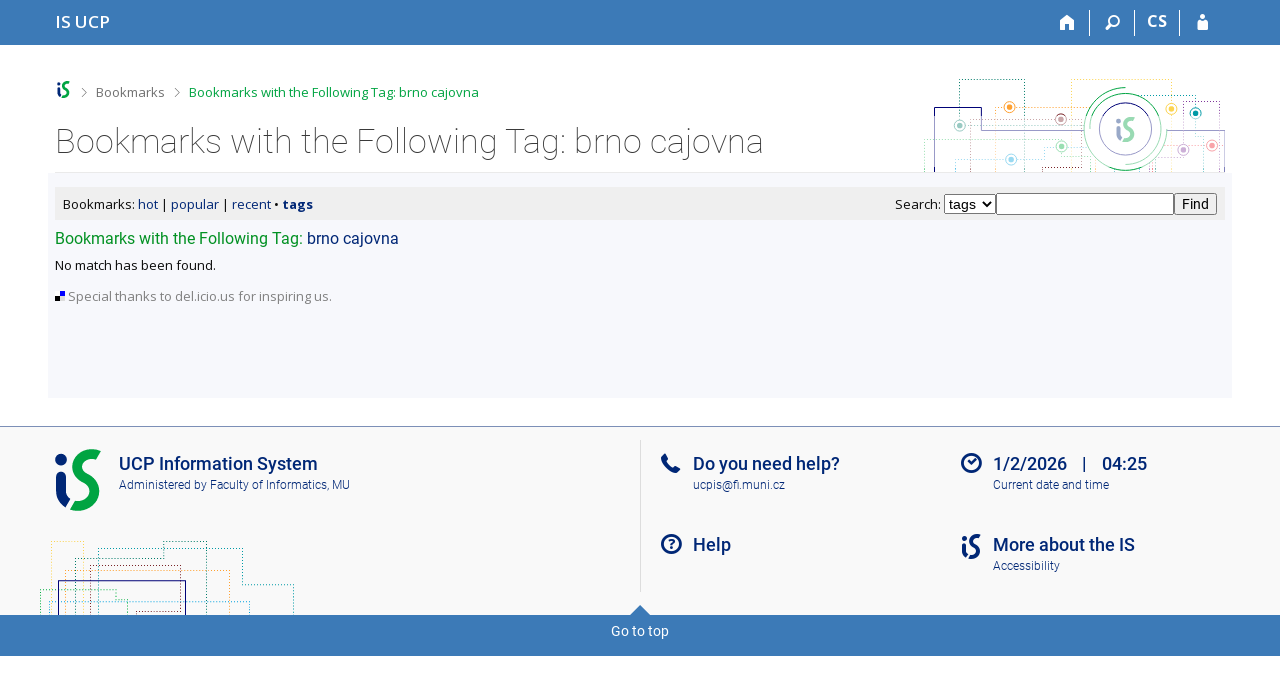

--- FILE ---
content_type: text/html; charset=utf-8
request_url: https://is.ucp.cz/ln/tag/brno+cajovna?lang=en
body_size: 5515
content:
<!DOCTYPE html>
<html class="no-js" lang="en">
<head>
<meta content="text/html; charset=utf-8" http-equiv="Content-Type">
<meta content="IE=edge" http-equiv="X-UA-Compatible">
<title>Bookmarks with the Following Tag: brno cajovna</title>
<link href="/css/r6/foundation-design-z.css?_v=056f32c" media="screen" rel="stylesheet" type="text/css">
<link href="/css/r/icons/foundation-icons.css?_v=d866a73" media="screen" rel="stylesheet" type="text/css">
<link href="/css/r6/prvky-z.css?_v=fda55f4" media="screen,print" rel="stylesheet" type="text/css">
<link href="/css/r6/r6.css?_v=4e48a84f" media="screen" rel="stylesheet" type="text/css">
<link href="/css/r6/motiv/1.css?_v=9421c26" media="screen" rel="stylesheet" type="text/css">
<link href="/css/r6/r6-print.css?_v=d1a07b2" media="print" rel="stylesheet" type="text/css">
<link rel="icon" href="/favicon.ico" sizes="32x32">
<link rel="icon" type="image/svg+xml" href="/favicon.svg">
<link href='https://fonts.googleapis.com/css?family=Open+Sans:100,300,400,600,700,800&amp;subset=latin,latin-ext' rel='stylesheet' type='text/css'>
<link rel="stylesheet" type="text/css" href="/css/63/ln.css" media="screen" />
<link rel="stylesheet" type="text/css" href="/css/14/z.css" media="screen" />
<link rel="stylesheet" type="text/css" href="/css/14/z-tisk.css" media="print" />

<script src="/js/r6/jquery.js?_v=3736f12"></script>
<script src="/js/error.js?_v=e23fead"></script>
<script src="/js/r6/foundation.js?_v=a06b727"></script>
<script type="text/javascript" src="/js/jquery-1.7.1.min.js"></script>
<script type="text/javascript" src="/js/is-lib.js"></script>
<script type="text/javascript" language="javascript">
	strWaitPlease = "wait a second, please"
	strConfirm = "Do you really want to remove the bookmark"
	strProblemXMLHTTP = "The System has not been able to process your query. (1)"
	strProblemRequest = "The System has not been able to process your query. (2)" 
</script>
<script type="text/javascript" src="/js/ln.js"></script>

</head>

<body class="motiv-1 motiv-svetly design-z noauth en" bgcolor="white">

<a href="#sticky_panel" class="show-on-focus print-hide">Skip to top bar</a><a href="#hlavicka" class="show-on-focus print-hide">Skip to header</a><a href="#app_content" class="show-on-focus print-hide">Skip to content</a><a href="#paticka" class="show-on-focus print-hide">Skip to footer</a>
<div id="content" class="">
	<div id="zdurazneni-sticky" class="zdurazneni-sticky print-hide" role="alert" aria-atomic="true"></div>
	<div id="rows_wrapper">
		<div class="foundation-design-z">
			<nav id="sticky_panel" >
	<div class="row">
		<div class="column">
			<div class="ikony">
				<a href="/?lang=en" class="sticky_home" title="Institute of Hospitality Management in Prague Information System" aria-label="Institute of Hospitality Management in Prague Information System"><span class="sticky_home_text">IS UCP</span></a>
				<a href="/?lang=en" class="sticky-icon" title="Home" aria-label="Home"><i class="house isi-home" aria-hidden="true"></i></a><a href="#" class="sticky-icon prepinac-vyhl float-right" title="Search" aria-label="Search" data-toggle="is_search"><i class="isi-lupa" aria-hidden="true"></i></a><div id="is_search" class="dropdown-pane bottom search-dropdown" data-dropdown data-close-on-click="true">
	<form method="POST" action="/vyhledavani/" role="search"><INPUT TYPE=hidden NAME="lang" VALUE="en">
		<div class="input-group">
			<input class="input-group-field input_text" type="search" name="search" autocomplete="off" role="searchbox">
			<div id="is_search_x" class="is_input_x input-group-button"><i class="isi-x"></i></div>
			<div class="input-group-button">
				<input type="submit" class="button" value="Search">
			</div>
		</div>
	</form>
	<div id="is_search_results"></div>
</div><span><a href="/ln/tag/brno%20cajovna/tag/brno+cajovna?lang=cs" class="sticky-item prepinac-jazyk jazyk-cs" aria-label="Přepnout do češtiny" title="Přepnout do češtiny" >CS</a></span><a href="/auth/ln/tag/brno%20cajovna/tag/brno+cajovna?lang=en" class="sticky-icon float-right" title="IS UCP Login" aria-label="IS UCP Login"><i class="isi-postava" aria-hidden="true"></i></a>
			</div>
		</div>
	</div>
</nav>
			
			<header class="row hlavicka" id="hlavicka">
	<div class="small-5 medium-3 columns znak skola63">
		
	</div>
	<div id="is-prepinace" class="small-7 medium-9 columns">
		
		<div id="prepinace">
        <ul aria-hidden="true" class="is-switch dropdown menu" data-dropdown-menu data-click-open="true" data-closing-time="0" data-autoclose="false" data-disable-hover="true" data-close-on-click="true" data-force-follow="false" data-close-on-click-inside="false" data-alignment="right">
                
                
                
        </ul>
        <ul class="show-for-sr">
                
                
                
        </ul>
</div>
	</div>
</header>
<div class="row" aria-hidden="true">
	<div class="column">
		<a href="#" class="app_header_motiv_switch show-for-medium" title="Change theme" aria-label="Change theme" data-open="motiv_reveal"><i class="isi-nastaveni isi-inline" aria-hidden="true"></i></a>
		
	</div>
</div><div id="drobecky" class="row">
	<div class="column">
		<span class="wrap"><a href="/?lang=en" accesskey="0" class="drobecek_logo" title="UCP Information System"> </a><span class="sep"> <i class="isi-zobacek-vpravo"></i><span class="show-for-sr">&gt;</span> </span><a href="/ln/?lang=en" accesskey="1">Bookmarks</a><span class="sep last"> <i class="isi-zobacek-vpravo"></i><span class="show-for-sr">&gt;</span> </span><a href="https://is.ucp.cz/ln/tag/brno%20cajovna/tag/brno+cajovna?lang=en" class="drobecek_app" title="Bookmarks with the Following Tag: brno cajovna" accesskey="2">Bookmarks with the Following Tag: brno cajovna</a><img id="desktop_only_icon" src="/pics/design/r6/desktop.svg" data-tooltip data-disable-hover="false" data-click-open="false" data-position="right" data-alignment="center" data-show-on="all" title="Tato aplikace je zatím určena pro spuštění na stolním počítači. Na tomto mobilním zařízení je také funkční, ale zatím plně nevyužívá jeho možností." style="border-bottom: none"></span>
	</div>
</div><div id="app_header_wrapper" class="row align-justify show-for-medium">
	<div class="medium-12 column">
		<h1 id="app_header"><div class="large-9 xlarge-9"><span id="app_name">Bookmarks with the Following Tag: brno cajovna</span></div></h1>
	</div>
	<div class="shrink column">
		<div id="app_header_image"></div>
	</div>
</div>

<div class="row">
	<div class="column">
		<div id="app_menu" class="empty">
			
		</div>
	</div>
</div><!--[if lt IE 9]><div id="prvek_5252713" class="zdurazneni varovani ie_warning"><h3>Your browser Internet Explorer is out of date.</h3><p>It has known security flaws and may not display all features of this and other websites.</p></div><![endif]-->
		</div>
		<div id="app_content_row" class="row"><main id="app_content" class="column" role="main">
<div id="ln-nav">
<form method="post" action="/ln/tag/brno+cajovna?lang=en" enctype="application/x-www-form-urlencoded"><INPUT TYPE=hidden NAME="lang" VALUE="en"><span title="Enter tags separated by spaces or part of a name, description, or note.">Search:</span> <select name=hltyp><OPTION VALUE="s">tags<OPTION VALUE="t">texts</select><INPUT TYPE=text NAME="taguser" VALUE=""><INPUT TYPE=submit NAME="hledat" VALUE="Find"></form>
Bookmarks: <a  href="/ln/hot/?lang=en" title="bookmarks recently saved by several users">hot</a> | <a  href="/ln/popular/?lang=en" title="bookmarks saved by multiple users">popular</a> | <a  href="/ln/recent/?lang=en" title="bookmarks created recently">recent</a> &bull; <a style="font-weight:bold; text-decoration: none" href="/ln/tag/?lang=en" title="displays all used tags">tags</a>
</div>



<div id="ln-app">


<h3>Bookmarks with the Following Tag: <a href="/ln/tag/brno?lang=en">brno</a> <a href="/ln/tag/cajovna?lang=en">cajovna</a></h3>
<div class="ln_nic">No match has been found.</div>


</div>

<div class="thdel">Special thanks to del.icio.us for inspiring us.</div>
</main></div>
		
		<div class="foundation-design-z foot_clear">
			
	<div class="row">
		
	</div>
	<footer id="paticka" class="">
		<div class="row">
			<div class="columns small-12 medium-6 paticka_logo">
	<a href="/?lang=en"><span class="show-for-sr">IS UCP</span></a>
	<div>
		UCP Information System
		<div class="footer_about">
			Administered by <a href="https://www.fi.muni.cz/">Faculty of Informatics, MU</a>
		</div>
		
	</div>
</div>
<div class="columns small-6 medium-3">
	<div class="footer_podpora">
	Do you need help?
	<span class="kont_email"><nobr class="postovni_adresa">ucpis<img src="/pics/posta/5db7f4a51b4db0615570577fcffadfb2Z.gif" alt="(zavináč/atsign)" />fi<img src="/pics/posta/2362ede49244eee78e8185a578cbbaefT.gif" alt="(tečka/dot)" />mu<!-- root onLoad="hnus@fi.muni.cz" -->n<!-- root onLoad="root@pc3.lab.edu.cn" -->i<img src="/pics/posta/2362ede49244eee78e8185a578cbbaefT.gif" alt="(tečka/dot)" />cz</nobr></span>
</div>
	<div class="footer_napoveda">
		<a href="/help/komunikace/zalozky?lang=en">Help</a>
	</div>
	<div class="row">
		<div class="columns small-12 display-none">
			<div class="footer_zoomy">
				<a href="" rel="nofollow"></a>
			</div>
		</div>
	</div>
</div>
<div class="columns small-6 medium-3 nastaveni_col">
	<div class="footer_datum">
		<span title="Today is 5. (odd) week.">1/2/2026 <span style='padding: 0 0.6em'>|</span> 04:25</span>
		<a href="/system/cas?lang=en" title="Today is 5. (odd) week." class="footer_cas">Current date and&nbsp;time</a>
	</div>
	<div>
	
	<div class="footer_nastaveni footer_is"><a href="https://ismu.cz/?lang=en">More about the IS</a><a href="https://is.ucp.cz/system/pristupnost" class="footer_about">Accessibility</a></div>
</div>
</div>
			<div class="right-border"></div>
			<div class="left-border"></div>
		</div>
		<a href="#hlavicka" class="skip_up" title="takes you to the top of the page">
			Go to top
		</a>
	</footer>

		</div>
	</div>
</div>


<script src="/js/is.js?_v=82e94ed"></script>
<script src="/js/jquery-ui-1.12.1-sortable-r6.min.js?_v=611662c"></script>
<script src="/js/log-kliknuto.js?_v=d448124"></script>
<script>
(function() {

"use strict";

is.Design.init({
   "ldb" : {
      "sbalit" : "Hide",
      "byl_jste_odhlasen_zavrit" : "Close",
      "modal_full" : "Full-screen view",
      "byl_jste_odhlasen" : "You have been logged out.",
      "byl_jste_odhlasen_prihlasit" : "Log in",
      "chyba_503" : "The application is temporarily unavailable due to the System being overloaded.",
      "rozbalit" : "Show",
      "chyba" : "An error has occurred. Try again or refresh the page."
   },
   "session" : {
      "is_muni_cz" : "is.ucp.cz",
      "remote_user" : null,
      "session_id" : "551444942",
      "lang" : "en",
      "sn" : "/zalozky/index.pl",
      "is_design_z" : "1",
      "w_log_id" : "586402959",
      "server_time" : "1. 2. 2026 04:25:19",
      "login" : null,
      "auth" : "",
      "ekurz" : false,
      "vidim_kazdeho" : null,
      "debug" : 1,
      "pouzit_neoverene_udaje" : null,
      "uco" : null,
      "skola_id" : "63",
      "cgipar" : {
         "lang" : [
            "en"
         ]
      },
      "skola_zkratka" : "UCP"
   },
   "svatky" : {
      "20210101" : 1,
      "20151226" : 1,
      "20110501" : 1,
      "20190501" : 1,
      "20230410" : 1,
      "20241231" : 1,
      "20120409" : 1,
      "20200705" : 1,
      "20061229" : 1,
      "20081028" : 1,
      "20060928" : 1,
      "20191227" : 1,
      "20040412" : 1,
      "20011231" : 1,
      "20241117" : 1,
      "20240401" : 1,
      "20011229" : 1,
      "20140101" : 1,
      "20111028" : 1,
      "20070501" : 1,
      "20241230" : 1,
      "20240101" : 1,
      "20081117" : 1,
      "20231228" : 1,
      "20261230" : 1,
      "20151228" : 1,
      "20241227" : 1,
      "20171223" : 1,
      "20101229" : 1,
      "20141229" : 1,
      "20010501" : 1,
      "20180928" : 1,
      "20171230" : 1,
      "20131117" : 1,
      "20221226" : 1,
      "20231226" : 1,
      "20171117" : 1,
      "20260928" : 1,
      "20001231" : 1,
      "20160928" : 1,
      "20241224" : 1,
      "20171226" : 1,
      "20121117" : 1,
      "20241229" : 1,
      "20181028" : 1,
      "20230407" : 1,
      "20251231" : 1,
      "20071224" : 1,
      "20231224" : 1,
      "20241028" : 1,
      "20251230" : 1,
      "20011224" : 1,
      "20211226" : 1,
      "20190419" : 1,
      "20260406" : 1,
      "20131228" : 1,
      "20151230" : 1,
      "20020101" : 1,
      "20061230" : 1,
      "20091224" : 1,
      "20261226" : 1,
      "20121225" : 1,
      "20170501" : 1,
      "20001226" : 1,
      "20161226" : 1,
      "20050928" : 1,
      "20060705" : 1,
      "20180508" : 1,
      "20250928" : 1,
      "20181117" : 1,
      "20141227" : 1,
      "20110101" : 1,
      "20060501" : 1,
      "20091226" : 1,
      "20041224" : 1,
      "20261231" : 1,
      "20211225" : 1,
      "20251228" : 1,
      "20140928" : 1,
      "20211224" : 1,
      "20020508" : 1,
      "20021228" : 1,
      "20141223" : 1,
      "20001229" : 1,
      "20080928" : 1,
      "20250508" : 1,
      "20180101" : 1,
      "20070409" : 1,
      "20220706" : 1,
      "20141117" : 1,
      "20060706" : 1,
      "20231117" : 1,
      "20251225" : 1,
      "20010705" : 1,
      "20061028" : 1,
      "20151225" : 1,
      "20100101" : 1,
      "20131231" : 1,
      "20050508" : 1,
      "20231028" : 1,
      "20220101" : 1,
      "20130928" : 1,
      "20201230" : 1,
      "20190928" : 1,
      "20251227" : 1,
      "20201231" : 1,
      "20231230" : 1,
      "20260508" : 1,
      "20181231" : 1,
      "20161223" : 1,
      "20221225" : 1,
      "20250706" : 1,
      "20151231" : 1,
      "20151227" : 1,
      "20080706" : 1,
      "20220418" : 1,
      "20170928" : 1,
      "20021231" : 1,
      "20051224" : 1,
      "20161228" : 1,
      "20200410" : 1,
      "20001224" : 1,
      "20021223" : 1,
      "20141225" : 1,
      "20021028" : 1,
      "20201117" : 1,
      "20140706" : 1,
      "20200413" : 1,
      "20220501" : 1,
      "20071231" : 1,
      "20100705" : 1,
      "20211227" : 1,
      "20201225" : 1,
      "20201229" : 1,
      "20021224" : 1,
      "20091028" : 1,
      "20051225" : 1,
      "20061226" : 1,
      "20251229" : 1,
      "20221224" : 1,
      "20030508" : 1,
      "20201226" : 1,
      "20220705" : 1,
      "20061227" : 1,
      "20150705" : 1,
      "20131227" : 1,
      "20161224" : 1,
      "20170101" : 1,
      "20101231" : 1,
      "20110928" : 1,
      "20121226" : 1,
      "20041227" : 1,
      "20130101" : 1,
      "20001228" : 1,
      "20191231" : 1,
      "20220415" : 1,
      "20190508" : 1,
      "20001028" : 1,
      "20190706" : 1,
      "20101226" : 1,
      "20071225" : 1,
      "20231227" : 1,
      "20021117" : 1,
      "20171028" : 1,
      "20210928" : 1,
      "20191117" : 1,
      "20260101" : 1,
      "20180402" : 1,
      "20091117" : 1,
      "20150508" : 1,
      "20110425" : 1,
      "20141226" : 1,
      "20021225" : 1,
      "20201224" : 1,
      "20191224" : 1,
      "20171227" : 1,
      "20070706" : 1,
      "20210706" : 1,
      "20090706" : 1,
      "20261227" : 1,
      "20221231" : 1,
      "20080501" : 1,
      "20150406" : 1,
      "20031224" : 1,
      "20210405" : 1,
      "20200101" : 1,
      "20241228" : 1,
      "20230705" : 1,
      "20030501" : 1,
      "20041117" : 1,
      "20240706" : 1,
      "20191225" : 1,
      "20230508" : 1,
      "20031225" : 1,
      "20031028" : 1,
      "20151028" : 1,
      "20170706" : 1,
      "20130401" : 1,
      "20131230" : 1,
      "20191226" : 1,
      "20160325" : 1,
      "20061228" : 1,
      "20090705" : 1,
      "20211230" : 1,
      "20121224" : 1,
      "20180705" : 1,
      "20120501" : 1,
      "20010706" : 1,
      "20241226" : 1,
      "20250421" : 1,
      "20090928" : 1,
      "20050705" : 1,
      "20041229" : 1,
      "20240501" : 1,
      "20070705" : 1,
      "20041231" : 1,
      "20190422" : 1,
      "20080324" : 1,
      "20261229" : 1,
      "20071227" : 1,
      "20121223" : 1,
      "20020401" : 1,
      "20100501" : 1,
      "20230501" : 1,
      "20140501" : 1,
      "20170414" : 1,
      "20140421" : 1,
      "20191229" : 1,
      "20101223" : 1,
      "20101224" : 1,
      "20131225" : 1,
      "20160706" : 1,
      "20120928" : 1,
      "20160101" : 1,
      "20101117" : 1,
      "20051228" : 1,
      "20030706" : 1,
      "20251226" : 1,
      "20051028" : 1,
      "20030705" : 1,
      "20221228" : 1,
      "20171229" : 1,
      "20170705" : 1,
      "20190705" : 1,
      "20100928" : 1,
      "20091225" : 1,
      "20240329" : 1,
      "20100405" : 1,
      "20221227" : 1,
      "20001230" : 1,
      "20161028" : 1,
      "20100706" : 1,
      "20261224" : 1,
      "20160705" : 1,
      "20231231" : 1,
      "20250101" : 1,
      "20141222" : 1,
      "20060417" : 1,
      "20071117" : 1,
      "20090101" : 1,
      "20020501" : 1,
      "20041228" : 1,
      "20080508" : 1,
      "20171231" : 1,
      "20151224" : 1,
      "20120508" : 1,
      "20160328" : 1,
      "20081224" : 1,
      "20260706" : 1,
      "20070508" : 1,
      "20211229" : 1,
      "20231225" : 1,
      "20140705" : 1,
      "20071028" : 1,
      "20180330" : 1,
      "20261028" : 1,
      "20040705" : 1,
      "20050501" : 1,
      "20051229" : 1,
      "20081225" : 1,
      "20211028" : 1,
      "20011225" : 1,
      "20101225" : 1,
      "20141228" : 1,
      "20031117" : 1,
      "20151223" : 1,
      "20061117" : 1,
      "20040101" : 1,
      "20070928" : 1,
      "20051117" : 1,
      "20230101" : 1,
      "20040928" : 1,
      "20231229" : 1,
      "20240508" : 1,
      "20071230" : 1,
      "20010101" : 1,
      "20211117" : 1,
      "20151117" : 1,
      "20061224" : 1,
      "20130705" : 1,
      "20181227" : 1,
      "20170508" : 1,
      "20221117" : 1,
      "20211231" : 1,
      "20120706" : 1,
      "20131223" : 1,
      "20210501" : 1,
      "20141230" : 1,
      "20120705" : 1,
      "20140508" : 1,
      "20001227" : 1,
      "20251224" : 1,
      "20011228" : 1,
      "20090508" : 1,
      "20201028" : 1,
      "20051226" : 1,
      "20030421" : 1,
      "20041028" : 1,
      "20021227" : 1,
      "20251028" : 1,
      "20131226" : 1,
      "20121028" : 1,
      "20250418" : 1,
      "20230706" : 1,
      "20011028" : 1,
      "20110508" : 1,
      "20010416" : 1,
      "20181230" : 1,
      "20011226" : 1,
      "20210705" : 1,
      "20191228" : 1,
      "20131229" : 1,
      "20041225" : 1,
      "20141028" : 1,
      "20041226" : 1,
      "20111226" : 1,
      "20101228" : 1,
      "20071226" : 1,
      "20021229" : 1,
      "20111117" : 1,
      "20011227" : 1,
      "20040501" : 1,
      "20200706" : 1,
      "20020928" : 1,
      "20150706" : 1,
      "20041230" : 1,
      "20180501" : 1,
      "20150928" : 1,
      "20221229" : 1,
      "20161231" : 1,
      "20241225" : 1,
      "20251117" : 1,
      "20031226" : 1,
      "20110706" : 1,
      "20200508" : 1,
      "20210508" : 1,
      "20210402" : 1,
      "20221230" : 1,
      "20040706" : 1,
      "20030101" : 1,
      "20090501" : 1,
      "20060508" : 1,
      "20221028" : 1,
      "20261117" : 1,
      "20050328" : 1,
      "20191223" : 1,
      "20260705" : 1,
      "20170417" : 1,
      "20171228" : 1,
      "20161229" : 1,
      "20250705" : 1,
      "20051227" : 1,
      "20100508" : 1,
      "20040508" : 1,
      "20080705" : 1,
      "20260403" : 1,
      "20180706" : 1,
      "20030928" : 1,
      "20051230" : 1,
      "20080101" : 1,
      "20150501" : 1,
      "20111224" : 1,
      "20161230" : 1,
      "20021226" : 1,
      "20001225" : 1,
      "20050706" : 1,
      "20020705" : 1,
      "20101227" : 1,
      "20141231" : 1,
      "20151229" : 1,
      "20181224" : 1,
      "20230928" : 1,
      "20261228" : 1,
      "20171224" : 1,
      "20160508" : 1,
      "20011117" : 1,
      "20240705" : 1,
      "20011230" : 1,
      "20090413" : 1,
      "20181229" : 1,
      "20131028" : 1,
      "20201228" : 1,
      "20020706" : 1,
      "20250501" : 1,
      "20141224" : 1,
      "20191028" : 1,
      "20010508" : 1,
      "20021230" : 1,
      "20010928" : 1,
      "20061225" : 1,
      "20200928" : 1,
      "20101028" : 1,
      "20200501" : 1,
      "20161225" : 1,
      "20150101" : 1,
      "20181226" : 1,
      "20220508" : 1,
      "20181228" : 1,
      "20130501" : 1,
      "20191230" : 1,
      "20171225" : 1,
      "20220928" : 1,
      "20101230" : 1,
      "20130508" : 1,
      "20190101" : 1,
      "20241223" : 1,
      "20081226" : 1,
      "20111225" : 1,
      "20131224" : 1,
      "20260501" : 1,
      "20071228" : 1,
      "20050101" : 1,
      "20261225" : 1,
      "20161227" : 1,
      "20060101" : 1,
      "20160501" : 1,
      "20120101" : 1,
      "20181225" : 1,
      "20161117" : 1,
      "20070101" : 1,
      "20240928" : 1,
      "20110705" : 1,
      "20071229" : 1,
      "20211228" : 1,
      "20130706" : 1
   },
   "js_init" : [
      {
         "params" : [],
         "method" : "init",
         "module" : "HashNavigation"
      },
      {
         "params" : [],
         "module" : "Drobecky",
         "method" : "init"
      },
      {
         "params" : [],
         "method" : "decode_mail",
         "module" : "MailTo"
      },
      {
         "module" : "Forms",
         "method" : "init",
         "params" : []
      },
      {
         "module" : "Design",
         "method" : "init_header",
         "params" : []
      },
      {
         "params" : [],
         "method" : "init_toolkit",
         "module" : "Design"
      }
   ]
}
);
})();
</script>

</body>
</html>


--- FILE ---
content_type: text/css; charset=utf-8
request_url: https://is.ucp.cz/css/63/ln.css
body_size: 1243
content:
.tagCloud {
  text-align: center;
  margin-bottom: 1em;
}
/*.cloudContent { text-align: justify; width: 70%; margin: 0 auto; }*/
.cloudContent { text-align: center }
.tagCloud a { margin: 3px; text-decoration: none; }
.tagCloud a:hover { text-decoration: underline; }
.tagCloud a.myTag { color: green; } /* #066 */
.tg1 { font-size: 190%; }
.tg2 { font-size: 150%; }
.tg3 { font-size: 130%; }
.tg4 { font-size: 100%; }
.tg5 { font-size: 70%; }

.tagList { margin-bottom: 1em; }

.lnSave-form label {
  display: block;
  float: left;
  width: 5.5em;
  font-weight: bold;
  text-align: right;
  padding: 3px 5px;
}

.lnSave-form .noLabel { margin-left: 4em; }

.lnSave-form .noLabel label {
  display: inline;
  float: none;
  width: auto;
  font-weight: normal;
  text-align: left;
  padding: 0;
}

.lnSave-form input { margin-bottom: 3px; }

.lnSave-form textarea {
  display: block;
  font-family: Arial, sans-serif;
  font-size: 90%;
}

.lnSave-form fieldset {
  float: left;
  width: 43%;
  border: 1px solid gray;
  margin: 0.5em 0;
  margin-right: 1em;
}
* html .lnSave-form fieldset { float: left; width: 50%; }

.lnSave-form legend { font-weight: bold; }
.lnSave-form fieldset input { margin: 3px; }
.lnSave-form fieldset textarea { margin: 3px; }

#ln-list .lnSave-form .vlozeno { margin: -1.75em 0 1.25em 15em; }

.lnSave-own-fit, .lnSave-rec, .lnSave-own-public, 
.lnSave-courses, .lnSave-field, 
.lnSave-own-private, .lnSave-people { 
  display: none;
  line-height: 1.4em; 
}
  .lnSave-courses { line-height: 1.2em; }

.tag { font-size: 90%; padding: 2px; margin-top: 5px; }
.recommended { color: #066; }
.selected { background-color: #ddd; }
  
  /* osobni zelenomodre [bez .recomended] */
  .lnSave-own-fit .tag { color: #066; }
    .lnSave-own-fit .selected, .lnSave-own-fit .selected:visited,  
    .lnSave-own-public .selected, .lnSave-own-public .selected:visited 
    { background-color: #577F7F; color: #fff; }

  /* soukrome zelene */
  .lnSave-own-private a.tag { color: green; }
    .lnSave-own-private a.selected { background-color: #6D9F6D; color: #fff; }
    .lnSave-own-private a.selected:visited { color: #fff; } /*IE*/
 
.nedurazne { color: gray; }

#ln-list li { border-left: 1px solid #ccc; }
#ln-list li.private { border-color: green; }

#ln-list li li {
  border-left: none;
  background-image: url('/pics/design/56/b/li.png');
  margin-top: 0;
}

#ln-list li {
  background-image: none;
  vertical-align: middle;
  margin-top: 1em;
}

#ln-list li p { margin: 0.2em 0; }

#ln-list li img { vertical-align: middle; }

.ln-tags {
  margin: 2px 0; color: gray;
  font-size: 90%;     
}
  .ln-tags a { padding-right: 2px; }
  .ln-tags a.private { color: green; /**/ }
  .ln-tags a.own { color: #066; }

#ln-side {
  float: right;
  width: 220px;
  padding: 10px;
  background-color: #EFEFEF;
  margin: 0.5em 0 10px 0.5em;
}

#ln-side .tagCloud .tg1 { font-size: 120%; }
#ln-side .tagCloud .tg2 { font-size: 100%; color: #36569b; }
#ln-side .tagCloud .tg3 { font-size: 100%; color: #36569b; }
#ln-side .tagCloud .tg4 { font-size: 100%; color: #607bb8; }
#ln-side .tagCloud .tg5 { font-size: 90%; color: #607bb8; } /* #8ca2d7; */
  #ln-side .tagCloud .tg3:hover,
  #ln-side .tagCloud .tg4:hover,
  #ln-side .tagCloud .tg5:hover { color: #F07800; }

#ln-app { margin-right: 250px; }
* html #ln-app { margin-right: 220px; }

  #ln-app .varovani { clear: none; }

#ln-nav {
  padding: 0.6em;
  margin-bottom: 0.5em;
  background-color: #EFEFEF;
}
  /*#ln-nav form { margin-top: -0.5em; }*/

#ln-nav form { float: right; margin: 0; margin-top: -0.1em; }

.ln-pages { line-height: 1.6em; } 
.ln-pages b { font-size: 120%; }
.ln-pages a { text-decoration: none; }
  .ln-pages a.pg, .ln-pages .active {
    vertical-align: middle;
    padding: 2px 3px;
    border: 1px solid #aaa;
    background-color: #eee;
    font-size: 90%;
  }
  .ln-pages a:hover { text-decoration: underline; }
  .ln-pages .active {
    background-color: transparent;
    font-weight: bold;
  }

.ln-hist {
  margin: 0.5em 0 0.5em 0.5em;
  border-left: 1px solid gray;
  /*margin-left: 0.5em;*/
  padding-left: 0.5em;
}

.thdel {
  color: gray;
  margin-top: 1em;
  padding-left: 1em;
  background: transparent url('/pics/design/delicious.small.gif') 0 50% no-repeat;
}

#ln-del p { margin: 0.2em 0 0.4em 5em; }
#ln-del input { vertical-align: middle; }
#ln-del li { padding-bottom: 0.4em; }

/* IE */
* html #ln-side { width: 25%; }
* html #ln-app { margin-right: 28%; }
* html .lnSave-form fieldset { width: 34% }


--- FILE ---
content_type: application/x-javascript
request_url: https://is.ucp.cz/js/ln.js
body_size: 2814
content:
var h = {}, sections = {}, reco = {}, selectedPublic = {}, selectedPrivate = {}

//strWaitPlease = "počkejte, prosíme"
//strConfirm = "Skutečně si přejete smazat záložku '"
//strProblemXMLHTTP = "Cannot create XMLHTTP instance"
//strProblemRequest = "There was a problem with the request."

String.prototype.trim = function() { return this.replace(/^\s+|\s+$/g,'') }

function isA(o,klass){ if(!o.className) return false; return new RegExp('\\b'+klass+'\\b').test(o.className) }
function addClass(o,klass){ if(!isA(o,klass)) o.className += ' ' + klass }
function rmClass(o,klass){ o.className = o.className.replace(new RegExp('\\s*\\b'+klass+'\\b'),'') }

function select(id,t,place) {
	var i; t=t.toLowerCase()
	if (place == "pubTags") {
		selectedPublic[id][t] = true;
		for(i in sections[id])
		if (i != 2 && i != 5 && sections[id][i][t]) addClass(sections[id][i][t], 'selected')
	}
	else {
		selectedPrivate[id][t] = true;
		// 2 a 5 = privatni tagy
		if (sections[id][2][t]) addClass(sections[id][2][t], 'selected')
		if (sections[id][5][t]) addClass(sections[id][5][t], 'selected')
	}
}

function deselect(id,t,place) {
	var i; t=t.toLowerCase()
	if (place == "pubTags") {
		delete selectedPublic[id][t];
		for (i in sections[id])
			if (i != 2 && i != 5 && sections[id][i][t]) rmClass(sections[id][i][t], 'selected')
	}
	else {
		delete selectedPrivate[id][t];
		// 2 a 5 = privatni tagy
		if (sections[id][2][t]) rmClass(sections[id][2][t], 'selected')
	if (sections[id][5][t]) rmClass(sections[id][5][t], 'selected')
	}
}

function updateHilight(id) {
  var place = ['pubTags','privTags']
  
  for (p in place) {
    var tagArray = tagArray = h[id][place[p]].value.toLowerCase().split(' '), tagHash = {}
    
	if (tagArray[0].trim() == '') tagArray.splice(0,1);
	for (t in tagArray) {
		if(tagArray[t] != '') {
			select(id,tagArray[t],place[p])
			tagHash[tagArray[t]] = true
	}}
	if (place[p] == 'pubTags')
		for (t in selectedPublic[id]) {if (!tagHash[t]) deselect(id,t,place[p])}
	else
		for (t in selectedPrivate[id]) {if (!tagHash[t]) deselect(id,t,place[p])}
  }
}

function lnSwop(id, tag, place) {
	var tagArray = h[id][place].value.trim().split(' '), present=false, t, tl=tag.toLowerCase()
  
	if (tagArray[0].trim() == '') tagArray.splice(0,1);
	for (t=0; t<tagArray.length; t++) {
		if (tagArray[t].toLowerCase() == tl) { tagArray.splice(t,1); deselect(id,tag,place); present=true; t-=1  }
	}
	if (!present) { tagArray.push(tag); select(id,tag,place) }
	var content = tagArray.join(' ')
	lastEdit = h[id][place].value = (content.length > 1) ? content + ' ' : content
	h[id][place].focus()
}

function makeDiv(id) { var obj=document.createElement('div'); obj.id=id; return obj }

var tagHeight = 0
function makeTag(id, parent, tag, place, post) {
	parent.appendChild(document.createTextNode(' '))
	var obj = document.createElement('a')
	obj.className = 'tag'
	obj.setAttribute('href','javascript:lnSwop('+id+', "'+tag.replace(/"/g,'\\"')+'", "'+place+'")')
	var text = tag
	if(post) text += post
	obj.appendChild(document.createTextNode(text))
	if(reco[tag.toLowerCase()]) addClass(obj, 'recommended')
	parent.appendChild(obj)
	if (tagHeight == 0) tagHeight = obj.offsetHeight
	return obj
}

function makeTag2(id, parent, tag, place, post) {
	parent.appendChild(document.createTextNode(' '))
	var obj = document.createElement('a')
	obj.className = 'tag'
	obj.setAttribute('href', 'javascript:lnSwop('+id+', "'+tag.replace(/"/g,'\\"')+'", "'+place+'")')
	obj.setAttribute('title', tag)
	//obj.innerHTML = '&bull; '
	var text = post
	obj.appendChild(document.createTextNode(text))
	//if(reco[tag.toLowerCase()]) addClass(obj, 'recommended')
	var o = document.createElement('li')
	o.appendChild(obj)
	parent.appendChild(o)
	if (tagHeight == 0) tagHeight = obj.offsetHeight
	return obj
}


function lnInit(id) {
  var elements = ['rec','own','ownPriv','field','course','people', 'fit'], divs={}, freqSort=[], freqMap={}, t, i
  
	for (i in elements) divs[elements[i]] = makeDiv(elements[i] + 'Tags')

	//elements = elements.concat('suggest','tags')
	//elements = elements.concat('tags')
	//for(i in elements) h[elements[i]] = $id(elements[i])
	
	h[id] = {}
	h[id]['fit'] = document.getElementById("lnSave-own-fit-"+id);
	h[id]['ownPublic'] = document.getElementById("lnSave-own-public-"+id);
	h[id]['rec'] = document.getElementById("lnSave-rec-"+id);
	h[id]['field'] = document.getElementById("lnSave-field-"+id);
	h[id]['course'] = document.getElementById("lnSave-courses-"+id);
	h[id]['ownPrivate'] = document.getElementById("lnSave-own-private-"+id);
	h[id]['people'] = document.getElementById("lnSave-people-"+id);
  
	h[id]['pubTags'] = document.forms['lnSave-form-'+id].stitkyverejne;
	h[id]['privTags'] = document.forms['lnSave-form-'+id].stitkysoukrome;

	/*if (x = h[id]['field'].parentNode) x.style.display = 'none'
	h[id]['course']
	h[id]['people']*/
  
	/*** 
	 * 0 tagOwnPublic
	 * 1 tagRec
	 * 2 tagOwnPrivate
	 * 3 tagField
	 * 4 tagCourse
	 * 5 tagPeople
	 * 6 fit	 
	 ***/
	sections[id] = [{},{},{},{},{},{},{}]

	for (t in tagOwnFit[id]) {
    t = tagOwnFit[id][t]
		//reco[t.toLowerCase()] = true
		sections[id][6][t.toLowerCase()] = makeTag(id, divs.fit, t, 'pubTags')
	}
	if (tagOwnFit[id].length > 0) { h[id].fit.style.display = 'block'; h[id].fit.appendChild(divs.fit) }

  /* vsechny */
	for (t in tagOwnPublic[id]) {
    	t = tagOwnPublic[id][t]
		reco[t.toLowerCase()] = true
		sections[id][0][t.toLowerCase()] = makeTag(id, divs.own, t, 'pubTags')
		// if(!sections[0][t.toLowerCase()] && !sections[4][t.toLowerCase()]) tagSearch += t + ' '
	}
	if (tagOwnPublic[id].length > 0) { h[id].ownPublic.style.display = 'block'; h[id].ownPublic.appendChild(divs.own) }
	
	/* soukrome */
	for (t in tagOwnPrivate[id]) {
		t = tagOwnPrivate[id][t]
		sections[id][2][t.toLowerCase()] = makeTag(id, divs.ownPriv, t, 'privTags')
		// if(!sections[0][t.toLowerCase()] && !sections[4][t.toLowerCase()]) tagSearch += t + ' '
	}
	if (tagOwnPrivate[id].length > 0) { h[id].ownPrivate.style.display = 'block'; h[id].ownPrivate.appendChild(divs.ownPriv) }
	
 	for (t in tagRec[id]) {
		t = tagRec[id][t]
		//reco[t.toLowerCase()] = true
		sections[id][1][t.toLowerCase()] = makeTag(id, divs.rec, t, 'pubTags')
		//for (i in sections) {
		//	if (sections[i][t.toLowerCase()]) addClass(sections[i][t.toLowerCase()], 'recommended')
		//}
	}
	if (tagRec[id]) { h[id].rec.style.display = 'block'; h[id].rec.appendChild(divs.rec) }

	/* Obory */
	//if (hashField[id] != undefined) {
	//	for (t in hashField[id])
	//	sections[id][3][t.toLowerCase()] = makeTag2(id, divs.field, t, 'pubTags', hashField[id][t])
  // 		h[id].field.parentNode.style.display = 'block'
	//	h[id].field.appendChild(divs.field)
	//}
	for (t in tagField[id]) {
		t = tagField[id][t]
		sections[id][3][t.toLowerCase()] = makeTag(id, divs.field, t, 'pubTags')
	}
	if (tagField[id].length > 0) { h[id].field.style.display = 'block'; h[id].field.appendChild(divs.field) }
	

	/* Predmety */
	for (t in hashCourse[id])
		sections[id][4][t.toLowerCase()] = makeTag2(id, divs.course, t, 'pubTags', hashCourse[id][t])
	if (hashCourse[id]) { h[id].course.style.display = 'block'; h[id].course.appendChild(divs.course) }

	/* Lide */
	for (t in hashPeople[id])
		sections[id][5][t.toLowerCase()] = makeTag2(id, divs.people, t, 'privTags', hashPeople[id][t])
	if (hashPeople[id]) { h[id].people.style.display = 'block'; h[id].people.appendChild(divs.people) }

	updateHilight(id)

	document.forms['lnSave-form-'+id].poznamky.style.width = '95%'
	document.forms['lnSave-form-'+id].stitkysoukrome.style.width = '95%'
	document.forms['lnSave-form-'+id].stitkyverejne.style.width = '95%'
}

var tagRec = {};
var tagOwnFit = {};
var tagOwnPublic = {};
var tagOwnPrivate = {};
var tagField = {};
//var hashField = {};
var hashCourse = {};
var hashPeople = {};

//var http_request = false;
//var global_elemid;
function makeRequest(gptype, url, elemid, parameters) {
        var http_request = false;
        if (window.XMLHttpRequest) { // Mozilla, Safari,...
                http_request = new XMLHttpRequest();
                if (http_request.overrideMimeType) {
                        http_request.overrideMimeType('text/xml');
                        // http_request.overrideMimeType('text/html');
                }
        } else if (window.ActiveXObject) { // IE
                try {
                        http_request = new ActiveXObject("Msxml2.XMLHTTP");
                } catch (e) {
                        try {
                                http_request = new ActiveXObject("Microsoft.XMLHTTP");
                        } catch (e) {}
                }
        }
        if (!http_request) {
                alert(strProblemXMLHTTP);
                return false;
        }

        //global_elemid = elemid; 
        http_request.onreadystatechange = function() { feedbackContents(elemid, http_request); };
        if (gptype == 'POST') {
                http_request.open('POST', url, true);
                // http_request.setRequestHeader("Content-type", "text/xml");
                http_request.setRequestHeader("Content-type", "application/x-www-form-urlencoded");
                http_request.setRequestHeader("Content-length", parameters.length);
                http_request.setRequestHeader("Connection", "close");
        } else if (gptype == 'GET') {
                http_request.open('GET', url, true);
        }
        http_request.send(parameters);
}

function feedbackContents(global_elemid, http_request) {
        document.getElementById(global_elemid).innerHTML = "<SPAN CLASS=cekat>... " + strWaitPlease + " ...</SPAN>" ;
        if (http_request.readyState == 4) {
                if (http_request.status == 200) {
			// var response = http_request.responseText;
			// document.getElementById(global_elemid).innerHTML = response;	
			var response = http_request.responseXML.documentElement;
			var resultHTML = response.getElementsByTagName('html')[0].firstChild.nodeValue;
			var resultJS = response.getElementsByTagName('js')[0].firstChild.nodeValue;
                        document.getElementById(global_elemid).innerHTML = resultHTML;
			eval(resultJS);
      location.href = "#" + global_elemid; 
			// lnInit(); uz jednou je v resultJS
                } else {
                        if (http_request.getAllResponseHeaders()) {
                                alert(strProblemRequest);
                        }
                }
        }
}

function confirmRemove(nazev) {
	var agree = confirm(strConfirm + " '" + nazev + "'?");
	if (agree)
		return true;
	else
		return false;
}
